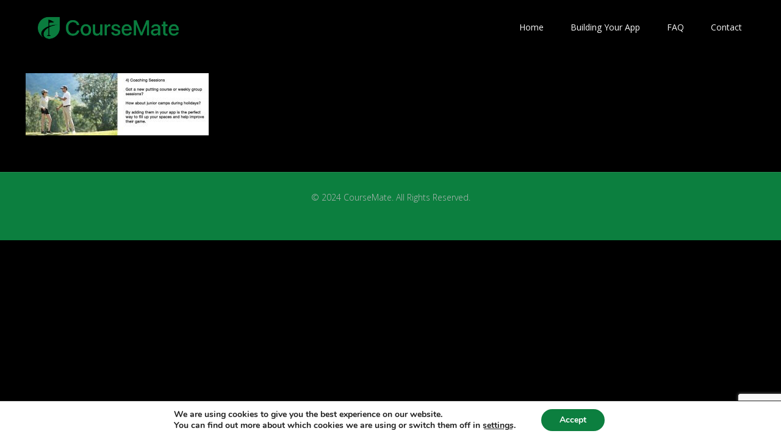

--- FILE ---
content_type: text/html; charset=utf-8
request_url: https://www.google.com/recaptcha/api2/anchor?ar=1&k=6Lf8N4oUAAAAAKEVqGlQihMfVifHAw4MvcddyhSo&co=aHR0cHM6Ly93d3cuY291cnNlbWF0ZWFwcC5jby51azo0NDM.&hl=en&v=PoyoqOPhxBO7pBk68S4YbpHZ&size=invisible&anchor-ms=20000&execute-ms=30000&cb=at7256ynph3x
body_size: 48708
content:
<!DOCTYPE HTML><html dir="ltr" lang="en"><head><meta http-equiv="Content-Type" content="text/html; charset=UTF-8">
<meta http-equiv="X-UA-Compatible" content="IE=edge">
<title>reCAPTCHA</title>
<style type="text/css">
/* cyrillic-ext */
@font-face {
  font-family: 'Roboto';
  font-style: normal;
  font-weight: 400;
  font-stretch: 100%;
  src: url(//fonts.gstatic.com/s/roboto/v48/KFO7CnqEu92Fr1ME7kSn66aGLdTylUAMa3GUBHMdazTgWw.woff2) format('woff2');
  unicode-range: U+0460-052F, U+1C80-1C8A, U+20B4, U+2DE0-2DFF, U+A640-A69F, U+FE2E-FE2F;
}
/* cyrillic */
@font-face {
  font-family: 'Roboto';
  font-style: normal;
  font-weight: 400;
  font-stretch: 100%;
  src: url(//fonts.gstatic.com/s/roboto/v48/KFO7CnqEu92Fr1ME7kSn66aGLdTylUAMa3iUBHMdazTgWw.woff2) format('woff2');
  unicode-range: U+0301, U+0400-045F, U+0490-0491, U+04B0-04B1, U+2116;
}
/* greek-ext */
@font-face {
  font-family: 'Roboto';
  font-style: normal;
  font-weight: 400;
  font-stretch: 100%;
  src: url(//fonts.gstatic.com/s/roboto/v48/KFO7CnqEu92Fr1ME7kSn66aGLdTylUAMa3CUBHMdazTgWw.woff2) format('woff2');
  unicode-range: U+1F00-1FFF;
}
/* greek */
@font-face {
  font-family: 'Roboto';
  font-style: normal;
  font-weight: 400;
  font-stretch: 100%;
  src: url(//fonts.gstatic.com/s/roboto/v48/KFO7CnqEu92Fr1ME7kSn66aGLdTylUAMa3-UBHMdazTgWw.woff2) format('woff2');
  unicode-range: U+0370-0377, U+037A-037F, U+0384-038A, U+038C, U+038E-03A1, U+03A3-03FF;
}
/* math */
@font-face {
  font-family: 'Roboto';
  font-style: normal;
  font-weight: 400;
  font-stretch: 100%;
  src: url(//fonts.gstatic.com/s/roboto/v48/KFO7CnqEu92Fr1ME7kSn66aGLdTylUAMawCUBHMdazTgWw.woff2) format('woff2');
  unicode-range: U+0302-0303, U+0305, U+0307-0308, U+0310, U+0312, U+0315, U+031A, U+0326-0327, U+032C, U+032F-0330, U+0332-0333, U+0338, U+033A, U+0346, U+034D, U+0391-03A1, U+03A3-03A9, U+03B1-03C9, U+03D1, U+03D5-03D6, U+03F0-03F1, U+03F4-03F5, U+2016-2017, U+2034-2038, U+203C, U+2040, U+2043, U+2047, U+2050, U+2057, U+205F, U+2070-2071, U+2074-208E, U+2090-209C, U+20D0-20DC, U+20E1, U+20E5-20EF, U+2100-2112, U+2114-2115, U+2117-2121, U+2123-214F, U+2190, U+2192, U+2194-21AE, U+21B0-21E5, U+21F1-21F2, U+21F4-2211, U+2213-2214, U+2216-22FF, U+2308-230B, U+2310, U+2319, U+231C-2321, U+2336-237A, U+237C, U+2395, U+239B-23B7, U+23D0, U+23DC-23E1, U+2474-2475, U+25AF, U+25B3, U+25B7, U+25BD, U+25C1, U+25CA, U+25CC, U+25FB, U+266D-266F, U+27C0-27FF, U+2900-2AFF, U+2B0E-2B11, U+2B30-2B4C, U+2BFE, U+3030, U+FF5B, U+FF5D, U+1D400-1D7FF, U+1EE00-1EEFF;
}
/* symbols */
@font-face {
  font-family: 'Roboto';
  font-style: normal;
  font-weight: 400;
  font-stretch: 100%;
  src: url(//fonts.gstatic.com/s/roboto/v48/KFO7CnqEu92Fr1ME7kSn66aGLdTylUAMaxKUBHMdazTgWw.woff2) format('woff2');
  unicode-range: U+0001-000C, U+000E-001F, U+007F-009F, U+20DD-20E0, U+20E2-20E4, U+2150-218F, U+2190, U+2192, U+2194-2199, U+21AF, U+21E6-21F0, U+21F3, U+2218-2219, U+2299, U+22C4-22C6, U+2300-243F, U+2440-244A, U+2460-24FF, U+25A0-27BF, U+2800-28FF, U+2921-2922, U+2981, U+29BF, U+29EB, U+2B00-2BFF, U+4DC0-4DFF, U+FFF9-FFFB, U+10140-1018E, U+10190-1019C, U+101A0, U+101D0-101FD, U+102E0-102FB, U+10E60-10E7E, U+1D2C0-1D2D3, U+1D2E0-1D37F, U+1F000-1F0FF, U+1F100-1F1AD, U+1F1E6-1F1FF, U+1F30D-1F30F, U+1F315, U+1F31C, U+1F31E, U+1F320-1F32C, U+1F336, U+1F378, U+1F37D, U+1F382, U+1F393-1F39F, U+1F3A7-1F3A8, U+1F3AC-1F3AF, U+1F3C2, U+1F3C4-1F3C6, U+1F3CA-1F3CE, U+1F3D4-1F3E0, U+1F3ED, U+1F3F1-1F3F3, U+1F3F5-1F3F7, U+1F408, U+1F415, U+1F41F, U+1F426, U+1F43F, U+1F441-1F442, U+1F444, U+1F446-1F449, U+1F44C-1F44E, U+1F453, U+1F46A, U+1F47D, U+1F4A3, U+1F4B0, U+1F4B3, U+1F4B9, U+1F4BB, U+1F4BF, U+1F4C8-1F4CB, U+1F4D6, U+1F4DA, U+1F4DF, U+1F4E3-1F4E6, U+1F4EA-1F4ED, U+1F4F7, U+1F4F9-1F4FB, U+1F4FD-1F4FE, U+1F503, U+1F507-1F50B, U+1F50D, U+1F512-1F513, U+1F53E-1F54A, U+1F54F-1F5FA, U+1F610, U+1F650-1F67F, U+1F687, U+1F68D, U+1F691, U+1F694, U+1F698, U+1F6AD, U+1F6B2, U+1F6B9-1F6BA, U+1F6BC, U+1F6C6-1F6CF, U+1F6D3-1F6D7, U+1F6E0-1F6EA, U+1F6F0-1F6F3, U+1F6F7-1F6FC, U+1F700-1F7FF, U+1F800-1F80B, U+1F810-1F847, U+1F850-1F859, U+1F860-1F887, U+1F890-1F8AD, U+1F8B0-1F8BB, U+1F8C0-1F8C1, U+1F900-1F90B, U+1F93B, U+1F946, U+1F984, U+1F996, U+1F9E9, U+1FA00-1FA6F, U+1FA70-1FA7C, U+1FA80-1FA89, U+1FA8F-1FAC6, U+1FACE-1FADC, U+1FADF-1FAE9, U+1FAF0-1FAF8, U+1FB00-1FBFF;
}
/* vietnamese */
@font-face {
  font-family: 'Roboto';
  font-style: normal;
  font-weight: 400;
  font-stretch: 100%;
  src: url(//fonts.gstatic.com/s/roboto/v48/KFO7CnqEu92Fr1ME7kSn66aGLdTylUAMa3OUBHMdazTgWw.woff2) format('woff2');
  unicode-range: U+0102-0103, U+0110-0111, U+0128-0129, U+0168-0169, U+01A0-01A1, U+01AF-01B0, U+0300-0301, U+0303-0304, U+0308-0309, U+0323, U+0329, U+1EA0-1EF9, U+20AB;
}
/* latin-ext */
@font-face {
  font-family: 'Roboto';
  font-style: normal;
  font-weight: 400;
  font-stretch: 100%;
  src: url(//fonts.gstatic.com/s/roboto/v48/KFO7CnqEu92Fr1ME7kSn66aGLdTylUAMa3KUBHMdazTgWw.woff2) format('woff2');
  unicode-range: U+0100-02BA, U+02BD-02C5, U+02C7-02CC, U+02CE-02D7, U+02DD-02FF, U+0304, U+0308, U+0329, U+1D00-1DBF, U+1E00-1E9F, U+1EF2-1EFF, U+2020, U+20A0-20AB, U+20AD-20C0, U+2113, U+2C60-2C7F, U+A720-A7FF;
}
/* latin */
@font-face {
  font-family: 'Roboto';
  font-style: normal;
  font-weight: 400;
  font-stretch: 100%;
  src: url(//fonts.gstatic.com/s/roboto/v48/KFO7CnqEu92Fr1ME7kSn66aGLdTylUAMa3yUBHMdazQ.woff2) format('woff2');
  unicode-range: U+0000-00FF, U+0131, U+0152-0153, U+02BB-02BC, U+02C6, U+02DA, U+02DC, U+0304, U+0308, U+0329, U+2000-206F, U+20AC, U+2122, U+2191, U+2193, U+2212, U+2215, U+FEFF, U+FFFD;
}
/* cyrillic-ext */
@font-face {
  font-family: 'Roboto';
  font-style: normal;
  font-weight: 500;
  font-stretch: 100%;
  src: url(//fonts.gstatic.com/s/roboto/v48/KFO7CnqEu92Fr1ME7kSn66aGLdTylUAMa3GUBHMdazTgWw.woff2) format('woff2');
  unicode-range: U+0460-052F, U+1C80-1C8A, U+20B4, U+2DE0-2DFF, U+A640-A69F, U+FE2E-FE2F;
}
/* cyrillic */
@font-face {
  font-family: 'Roboto';
  font-style: normal;
  font-weight: 500;
  font-stretch: 100%;
  src: url(//fonts.gstatic.com/s/roboto/v48/KFO7CnqEu92Fr1ME7kSn66aGLdTylUAMa3iUBHMdazTgWw.woff2) format('woff2');
  unicode-range: U+0301, U+0400-045F, U+0490-0491, U+04B0-04B1, U+2116;
}
/* greek-ext */
@font-face {
  font-family: 'Roboto';
  font-style: normal;
  font-weight: 500;
  font-stretch: 100%;
  src: url(//fonts.gstatic.com/s/roboto/v48/KFO7CnqEu92Fr1ME7kSn66aGLdTylUAMa3CUBHMdazTgWw.woff2) format('woff2');
  unicode-range: U+1F00-1FFF;
}
/* greek */
@font-face {
  font-family: 'Roboto';
  font-style: normal;
  font-weight: 500;
  font-stretch: 100%;
  src: url(//fonts.gstatic.com/s/roboto/v48/KFO7CnqEu92Fr1ME7kSn66aGLdTylUAMa3-UBHMdazTgWw.woff2) format('woff2');
  unicode-range: U+0370-0377, U+037A-037F, U+0384-038A, U+038C, U+038E-03A1, U+03A3-03FF;
}
/* math */
@font-face {
  font-family: 'Roboto';
  font-style: normal;
  font-weight: 500;
  font-stretch: 100%;
  src: url(//fonts.gstatic.com/s/roboto/v48/KFO7CnqEu92Fr1ME7kSn66aGLdTylUAMawCUBHMdazTgWw.woff2) format('woff2');
  unicode-range: U+0302-0303, U+0305, U+0307-0308, U+0310, U+0312, U+0315, U+031A, U+0326-0327, U+032C, U+032F-0330, U+0332-0333, U+0338, U+033A, U+0346, U+034D, U+0391-03A1, U+03A3-03A9, U+03B1-03C9, U+03D1, U+03D5-03D6, U+03F0-03F1, U+03F4-03F5, U+2016-2017, U+2034-2038, U+203C, U+2040, U+2043, U+2047, U+2050, U+2057, U+205F, U+2070-2071, U+2074-208E, U+2090-209C, U+20D0-20DC, U+20E1, U+20E5-20EF, U+2100-2112, U+2114-2115, U+2117-2121, U+2123-214F, U+2190, U+2192, U+2194-21AE, U+21B0-21E5, U+21F1-21F2, U+21F4-2211, U+2213-2214, U+2216-22FF, U+2308-230B, U+2310, U+2319, U+231C-2321, U+2336-237A, U+237C, U+2395, U+239B-23B7, U+23D0, U+23DC-23E1, U+2474-2475, U+25AF, U+25B3, U+25B7, U+25BD, U+25C1, U+25CA, U+25CC, U+25FB, U+266D-266F, U+27C0-27FF, U+2900-2AFF, U+2B0E-2B11, U+2B30-2B4C, U+2BFE, U+3030, U+FF5B, U+FF5D, U+1D400-1D7FF, U+1EE00-1EEFF;
}
/* symbols */
@font-face {
  font-family: 'Roboto';
  font-style: normal;
  font-weight: 500;
  font-stretch: 100%;
  src: url(//fonts.gstatic.com/s/roboto/v48/KFO7CnqEu92Fr1ME7kSn66aGLdTylUAMaxKUBHMdazTgWw.woff2) format('woff2');
  unicode-range: U+0001-000C, U+000E-001F, U+007F-009F, U+20DD-20E0, U+20E2-20E4, U+2150-218F, U+2190, U+2192, U+2194-2199, U+21AF, U+21E6-21F0, U+21F3, U+2218-2219, U+2299, U+22C4-22C6, U+2300-243F, U+2440-244A, U+2460-24FF, U+25A0-27BF, U+2800-28FF, U+2921-2922, U+2981, U+29BF, U+29EB, U+2B00-2BFF, U+4DC0-4DFF, U+FFF9-FFFB, U+10140-1018E, U+10190-1019C, U+101A0, U+101D0-101FD, U+102E0-102FB, U+10E60-10E7E, U+1D2C0-1D2D3, U+1D2E0-1D37F, U+1F000-1F0FF, U+1F100-1F1AD, U+1F1E6-1F1FF, U+1F30D-1F30F, U+1F315, U+1F31C, U+1F31E, U+1F320-1F32C, U+1F336, U+1F378, U+1F37D, U+1F382, U+1F393-1F39F, U+1F3A7-1F3A8, U+1F3AC-1F3AF, U+1F3C2, U+1F3C4-1F3C6, U+1F3CA-1F3CE, U+1F3D4-1F3E0, U+1F3ED, U+1F3F1-1F3F3, U+1F3F5-1F3F7, U+1F408, U+1F415, U+1F41F, U+1F426, U+1F43F, U+1F441-1F442, U+1F444, U+1F446-1F449, U+1F44C-1F44E, U+1F453, U+1F46A, U+1F47D, U+1F4A3, U+1F4B0, U+1F4B3, U+1F4B9, U+1F4BB, U+1F4BF, U+1F4C8-1F4CB, U+1F4D6, U+1F4DA, U+1F4DF, U+1F4E3-1F4E6, U+1F4EA-1F4ED, U+1F4F7, U+1F4F9-1F4FB, U+1F4FD-1F4FE, U+1F503, U+1F507-1F50B, U+1F50D, U+1F512-1F513, U+1F53E-1F54A, U+1F54F-1F5FA, U+1F610, U+1F650-1F67F, U+1F687, U+1F68D, U+1F691, U+1F694, U+1F698, U+1F6AD, U+1F6B2, U+1F6B9-1F6BA, U+1F6BC, U+1F6C6-1F6CF, U+1F6D3-1F6D7, U+1F6E0-1F6EA, U+1F6F0-1F6F3, U+1F6F7-1F6FC, U+1F700-1F7FF, U+1F800-1F80B, U+1F810-1F847, U+1F850-1F859, U+1F860-1F887, U+1F890-1F8AD, U+1F8B0-1F8BB, U+1F8C0-1F8C1, U+1F900-1F90B, U+1F93B, U+1F946, U+1F984, U+1F996, U+1F9E9, U+1FA00-1FA6F, U+1FA70-1FA7C, U+1FA80-1FA89, U+1FA8F-1FAC6, U+1FACE-1FADC, U+1FADF-1FAE9, U+1FAF0-1FAF8, U+1FB00-1FBFF;
}
/* vietnamese */
@font-face {
  font-family: 'Roboto';
  font-style: normal;
  font-weight: 500;
  font-stretch: 100%;
  src: url(//fonts.gstatic.com/s/roboto/v48/KFO7CnqEu92Fr1ME7kSn66aGLdTylUAMa3OUBHMdazTgWw.woff2) format('woff2');
  unicode-range: U+0102-0103, U+0110-0111, U+0128-0129, U+0168-0169, U+01A0-01A1, U+01AF-01B0, U+0300-0301, U+0303-0304, U+0308-0309, U+0323, U+0329, U+1EA0-1EF9, U+20AB;
}
/* latin-ext */
@font-face {
  font-family: 'Roboto';
  font-style: normal;
  font-weight: 500;
  font-stretch: 100%;
  src: url(//fonts.gstatic.com/s/roboto/v48/KFO7CnqEu92Fr1ME7kSn66aGLdTylUAMa3KUBHMdazTgWw.woff2) format('woff2');
  unicode-range: U+0100-02BA, U+02BD-02C5, U+02C7-02CC, U+02CE-02D7, U+02DD-02FF, U+0304, U+0308, U+0329, U+1D00-1DBF, U+1E00-1E9F, U+1EF2-1EFF, U+2020, U+20A0-20AB, U+20AD-20C0, U+2113, U+2C60-2C7F, U+A720-A7FF;
}
/* latin */
@font-face {
  font-family: 'Roboto';
  font-style: normal;
  font-weight: 500;
  font-stretch: 100%;
  src: url(//fonts.gstatic.com/s/roboto/v48/KFO7CnqEu92Fr1ME7kSn66aGLdTylUAMa3yUBHMdazQ.woff2) format('woff2');
  unicode-range: U+0000-00FF, U+0131, U+0152-0153, U+02BB-02BC, U+02C6, U+02DA, U+02DC, U+0304, U+0308, U+0329, U+2000-206F, U+20AC, U+2122, U+2191, U+2193, U+2212, U+2215, U+FEFF, U+FFFD;
}
/* cyrillic-ext */
@font-face {
  font-family: 'Roboto';
  font-style: normal;
  font-weight: 900;
  font-stretch: 100%;
  src: url(//fonts.gstatic.com/s/roboto/v48/KFO7CnqEu92Fr1ME7kSn66aGLdTylUAMa3GUBHMdazTgWw.woff2) format('woff2');
  unicode-range: U+0460-052F, U+1C80-1C8A, U+20B4, U+2DE0-2DFF, U+A640-A69F, U+FE2E-FE2F;
}
/* cyrillic */
@font-face {
  font-family: 'Roboto';
  font-style: normal;
  font-weight: 900;
  font-stretch: 100%;
  src: url(//fonts.gstatic.com/s/roboto/v48/KFO7CnqEu92Fr1ME7kSn66aGLdTylUAMa3iUBHMdazTgWw.woff2) format('woff2');
  unicode-range: U+0301, U+0400-045F, U+0490-0491, U+04B0-04B1, U+2116;
}
/* greek-ext */
@font-face {
  font-family: 'Roboto';
  font-style: normal;
  font-weight: 900;
  font-stretch: 100%;
  src: url(//fonts.gstatic.com/s/roboto/v48/KFO7CnqEu92Fr1ME7kSn66aGLdTylUAMa3CUBHMdazTgWw.woff2) format('woff2');
  unicode-range: U+1F00-1FFF;
}
/* greek */
@font-face {
  font-family: 'Roboto';
  font-style: normal;
  font-weight: 900;
  font-stretch: 100%;
  src: url(//fonts.gstatic.com/s/roboto/v48/KFO7CnqEu92Fr1ME7kSn66aGLdTylUAMa3-UBHMdazTgWw.woff2) format('woff2');
  unicode-range: U+0370-0377, U+037A-037F, U+0384-038A, U+038C, U+038E-03A1, U+03A3-03FF;
}
/* math */
@font-face {
  font-family: 'Roboto';
  font-style: normal;
  font-weight: 900;
  font-stretch: 100%;
  src: url(//fonts.gstatic.com/s/roboto/v48/KFO7CnqEu92Fr1ME7kSn66aGLdTylUAMawCUBHMdazTgWw.woff2) format('woff2');
  unicode-range: U+0302-0303, U+0305, U+0307-0308, U+0310, U+0312, U+0315, U+031A, U+0326-0327, U+032C, U+032F-0330, U+0332-0333, U+0338, U+033A, U+0346, U+034D, U+0391-03A1, U+03A3-03A9, U+03B1-03C9, U+03D1, U+03D5-03D6, U+03F0-03F1, U+03F4-03F5, U+2016-2017, U+2034-2038, U+203C, U+2040, U+2043, U+2047, U+2050, U+2057, U+205F, U+2070-2071, U+2074-208E, U+2090-209C, U+20D0-20DC, U+20E1, U+20E5-20EF, U+2100-2112, U+2114-2115, U+2117-2121, U+2123-214F, U+2190, U+2192, U+2194-21AE, U+21B0-21E5, U+21F1-21F2, U+21F4-2211, U+2213-2214, U+2216-22FF, U+2308-230B, U+2310, U+2319, U+231C-2321, U+2336-237A, U+237C, U+2395, U+239B-23B7, U+23D0, U+23DC-23E1, U+2474-2475, U+25AF, U+25B3, U+25B7, U+25BD, U+25C1, U+25CA, U+25CC, U+25FB, U+266D-266F, U+27C0-27FF, U+2900-2AFF, U+2B0E-2B11, U+2B30-2B4C, U+2BFE, U+3030, U+FF5B, U+FF5D, U+1D400-1D7FF, U+1EE00-1EEFF;
}
/* symbols */
@font-face {
  font-family: 'Roboto';
  font-style: normal;
  font-weight: 900;
  font-stretch: 100%;
  src: url(//fonts.gstatic.com/s/roboto/v48/KFO7CnqEu92Fr1ME7kSn66aGLdTylUAMaxKUBHMdazTgWw.woff2) format('woff2');
  unicode-range: U+0001-000C, U+000E-001F, U+007F-009F, U+20DD-20E0, U+20E2-20E4, U+2150-218F, U+2190, U+2192, U+2194-2199, U+21AF, U+21E6-21F0, U+21F3, U+2218-2219, U+2299, U+22C4-22C6, U+2300-243F, U+2440-244A, U+2460-24FF, U+25A0-27BF, U+2800-28FF, U+2921-2922, U+2981, U+29BF, U+29EB, U+2B00-2BFF, U+4DC0-4DFF, U+FFF9-FFFB, U+10140-1018E, U+10190-1019C, U+101A0, U+101D0-101FD, U+102E0-102FB, U+10E60-10E7E, U+1D2C0-1D2D3, U+1D2E0-1D37F, U+1F000-1F0FF, U+1F100-1F1AD, U+1F1E6-1F1FF, U+1F30D-1F30F, U+1F315, U+1F31C, U+1F31E, U+1F320-1F32C, U+1F336, U+1F378, U+1F37D, U+1F382, U+1F393-1F39F, U+1F3A7-1F3A8, U+1F3AC-1F3AF, U+1F3C2, U+1F3C4-1F3C6, U+1F3CA-1F3CE, U+1F3D4-1F3E0, U+1F3ED, U+1F3F1-1F3F3, U+1F3F5-1F3F7, U+1F408, U+1F415, U+1F41F, U+1F426, U+1F43F, U+1F441-1F442, U+1F444, U+1F446-1F449, U+1F44C-1F44E, U+1F453, U+1F46A, U+1F47D, U+1F4A3, U+1F4B0, U+1F4B3, U+1F4B9, U+1F4BB, U+1F4BF, U+1F4C8-1F4CB, U+1F4D6, U+1F4DA, U+1F4DF, U+1F4E3-1F4E6, U+1F4EA-1F4ED, U+1F4F7, U+1F4F9-1F4FB, U+1F4FD-1F4FE, U+1F503, U+1F507-1F50B, U+1F50D, U+1F512-1F513, U+1F53E-1F54A, U+1F54F-1F5FA, U+1F610, U+1F650-1F67F, U+1F687, U+1F68D, U+1F691, U+1F694, U+1F698, U+1F6AD, U+1F6B2, U+1F6B9-1F6BA, U+1F6BC, U+1F6C6-1F6CF, U+1F6D3-1F6D7, U+1F6E0-1F6EA, U+1F6F0-1F6F3, U+1F6F7-1F6FC, U+1F700-1F7FF, U+1F800-1F80B, U+1F810-1F847, U+1F850-1F859, U+1F860-1F887, U+1F890-1F8AD, U+1F8B0-1F8BB, U+1F8C0-1F8C1, U+1F900-1F90B, U+1F93B, U+1F946, U+1F984, U+1F996, U+1F9E9, U+1FA00-1FA6F, U+1FA70-1FA7C, U+1FA80-1FA89, U+1FA8F-1FAC6, U+1FACE-1FADC, U+1FADF-1FAE9, U+1FAF0-1FAF8, U+1FB00-1FBFF;
}
/* vietnamese */
@font-face {
  font-family: 'Roboto';
  font-style: normal;
  font-weight: 900;
  font-stretch: 100%;
  src: url(//fonts.gstatic.com/s/roboto/v48/KFO7CnqEu92Fr1ME7kSn66aGLdTylUAMa3OUBHMdazTgWw.woff2) format('woff2');
  unicode-range: U+0102-0103, U+0110-0111, U+0128-0129, U+0168-0169, U+01A0-01A1, U+01AF-01B0, U+0300-0301, U+0303-0304, U+0308-0309, U+0323, U+0329, U+1EA0-1EF9, U+20AB;
}
/* latin-ext */
@font-face {
  font-family: 'Roboto';
  font-style: normal;
  font-weight: 900;
  font-stretch: 100%;
  src: url(//fonts.gstatic.com/s/roboto/v48/KFO7CnqEu92Fr1ME7kSn66aGLdTylUAMa3KUBHMdazTgWw.woff2) format('woff2');
  unicode-range: U+0100-02BA, U+02BD-02C5, U+02C7-02CC, U+02CE-02D7, U+02DD-02FF, U+0304, U+0308, U+0329, U+1D00-1DBF, U+1E00-1E9F, U+1EF2-1EFF, U+2020, U+20A0-20AB, U+20AD-20C0, U+2113, U+2C60-2C7F, U+A720-A7FF;
}
/* latin */
@font-face {
  font-family: 'Roboto';
  font-style: normal;
  font-weight: 900;
  font-stretch: 100%;
  src: url(//fonts.gstatic.com/s/roboto/v48/KFO7CnqEu92Fr1ME7kSn66aGLdTylUAMa3yUBHMdazQ.woff2) format('woff2');
  unicode-range: U+0000-00FF, U+0131, U+0152-0153, U+02BB-02BC, U+02C6, U+02DA, U+02DC, U+0304, U+0308, U+0329, U+2000-206F, U+20AC, U+2122, U+2191, U+2193, U+2212, U+2215, U+FEFF, U+FFFD;
}

</style>
<link rel="stylesheet" type="text/css" href="https://www.gstatic.com/recaptcha/releases/PoyoqOPhxBO7pBk68S4YbpHZ/styles__ltr.css">
<script nonce="0pEqfoSsTFJUZVMqSg_4kQ" type="text/javascript">window['__recaptcha_api'] = 'https://www.google.com/recaptcha/api2/';</script>
<script type="text/javascript" src="https://www.gstatic.com/recaptcha/releases/PoyoqOPhxBO7pBk68S4YbpHZ/recaptcha__en.js" nonce="0pEqfoSsTFJUZVMqSg_4kQ">
      
    </script></head>
<body><div id="rc-anchor-alert" class="rc-anchor-alert"></div>
<input type="hidden" id="recaptcha-token" value="[base64]">
<script type="text/javascript" nonce="0pEqfoSsTFJUZVMqSg_4kQ">
      recaptcha.anchor.Main.init("[\x22ainput\x22,[\x22bgdata\x22,\x22\x22,\[base64]/[base64]/[base64]/[base64]/[base64]/[base64]/KGcoTywyNTMsTy5PKSxVRyhPLEMpKTpnKE8sMjUzLEMpLE8pKSxsKSksTykpfSxieT1mdW5jdGlvbihDLE8sdSxsKXtmb3IobD0odT1SKEMpLDApO08+MDtPLS0pbD1sPDw4fFooQyk7ZyhDLHUsbCl9LFVHPWZ1bmN0aW9uKEMsTyl7Qy5pLmxlbmd0aD4xMDQ/[base64]/[base64]/[base64]/[base64]/[base64]/[base64]/[base64]\\u003d\x22,\[base64]\\u003d\x22,\x22woxew5haw5RGw7LDsMK0WsKUcMKawpFHfjZeS8O2akgowqM7JFAJwr4XwrJkci0ABTpRwqXDthrDkWjDq8Ogwpggw4nCkiTDmsOtbmvDpU5hwqzCvjVDWy3Diz9Zw7jDtmEWwpfCtcOIw4vDow/CkCLCm3RiXAQ4w6bCkSYTwrPCpcO/[base64]/w7LCi8Klwq/DnQLCqMO5PzPDhFrCoBTDlDXCjsOOKMO0AcOCw7TCnsKAbx3ClMO4w7A2VH/ChcOeXsKXJ8ORX8OsYG3CnRbDuz/[base64]/[base64]/CqcK7w59HwrsHAsKVB3fChMKRw5/Cp8OPwq4FOsKRYynCnsKlwonDuXhcFcKAIhbDrGbCtcOWJnsww5VQDcO7wp/ChmN7K0p1wp3CoxvDj8KHw5/CkyfCkcOIACvDpFoMw6tUw4PChVDDpsOQwqjCmMKcUkI5A8OEam0+w4PDtcO9awc5w7wZwr/CicKfa2kfG8OGwpgBOsKPBDcxw4zDtcOvwoBjdcOZfcKRwoE3w60NQsOGw5s/w73CssOiFEDCoMK9w4pXwo5/[base64]/acO5OsOMFMOaPDzCqi3CsTXCtcOKOETCg8KvTUDDkMKhFcKKesK/G8OgwofDszXDpcOOw5caCMO9d8OeH3c6eMOiw4bCpcK/w79GwqLDtz/[base64]/Cpn16X8KLwoxAw7IPw4NpY0TCpkN7ahnCq8OZwqDDuWRFwqcnwooqwqzCjcOJX8K/[base64]/DsVLCkGljwpzDmsO4w6HDln7Du8ORwqbCucO8J8K0HMK1R8K8wrvDvcO/[base64]/CgBwXw7wvenbDq2UUwqrCrQsew4/Dsy7CisOjScKXw6g4w7RqwrM6wqFUwptHw5zCsh07DcOBVsONAyrCukPCiSUBSDsOwqsTw4oLw6hWw6Qsw6bCt8KHTcKbwr7CslZ4w7cvwonCvGcowplmwqbCqMOpMT3CszVrMcO8wrRHw5xPwr/CqlHCpMO0wqU0BWZTwoAww5lawqwwElBhwofDtMKrJ8OJw7/CuSZMwrkrAGlaw4TDjsK0w5Bgw4TDnjcHw4XDoDhedsKWbsOUw4XDj18Gwq/[base64]/[base64]/Fh8MDMKdw61Bw7NkFRLCuyJ3w4/CqHMbw4Eaw4vCmF44T3nClcOow4NBKcKowpnDj3DDq8O6wrvDqcOYR8Oiw43CmkM3w6J8d8Kbw5/Dr8OBNlQbw6fDunvCpMOwGwrDt8OmwqjCl8OlwqnDnwDDoMKbw4TCoWcAG28LbD1JKsO8IUQGT1lmLgTDo2/DqnUpw7rDpzlnY8Oww7RCwpvCuTnCnj/Dr8Kww6p8OxZzQsOKfEXCmMKIWl7CgMKfw58TwpIINsKrwolYfMKscGx3GcO4wrrDuC5Gw4TCvxfDm0HCml/DocKywqNUw5bCkQXDmW5uw64kw4bDhsOfwrUCTmfDlcKiWxBzCV11wrFiGVLCu8KmcsOCBkdkw4hswqNOBcKRV8O7w4DDksKew4PDpCM+f8KqBjzCvElOHSUfwpBoYzIJX8K8M31bbVpVck0FS0AXPMOvACVRwqvCpHrDk8K4w68iw5fDlj/DhlBfecOJw5/[base64]/CsBx0ZsOaWcKMRcOhXMO5w6MdB8OCDAPDi8OODcOgwoo9aB7DpsKwwrnCvwXCq3FXKVd6RHoiwrLDiXjDmy7DrMOjF2LDpj3DlmDDmwvDicKCw6IFw68/L3Uaw7jDhUgsw5zCtsKEwoLDk0x2w73Dtmk2ZVhSwr5bRMKpwpDCvWjDmHrCgsOjw6cZwpNuXsOvw7zCtSc/[base64]/LEfDgcKPOVnCvxZFT8K8Yko0w5zDtG7CucKqw5Rrw4grD8OfV2/[base64]/[base64]/Cr8KxRcOAw6rCihQDwr7DhsKUQ8K5wrRswobDhzUZwofCqMKjUMO4QcKxwrPCtsKYKsOswqtjw57DgsKhVBs/[base64]/[base64]/DjMK4wp91wrnDo8OQwqzDo07Cjn7Dt8K9QSzDr3LDjl1ZwonCpcONw4AVwrbCjcKBDMOiwqvCv8Kcw6xsMMOpwp7CmzzDhRvCrCvDs0DDtsOJSMOEwp3DqMO3w77DmcO1w4DCtnHCr8KXfsONbCfDjsOjAcKKwpUMXhsJEsOcZ8KMSiA/S2jDhMKBwq3Co8O7woQswp8dGTLDlFvCmFLDksOdwr3Dnk89wqJuSRUuw6LCqBPDjz1sJ3bDsAd4w6nDmRnCnMK3wrTDsSnCoMKxw75sw4F1woZNwoDDgMO6w5DClRVSPz1fZx83wrrDjsO8wqDCjMK/w6rDlVzDqEk2bCF5H8K6HFTDtAY2w6vCoMKnKsO4wpBCO8KPwpfDrMOLwpZhwozCuMOXw7DCrsK3bMKXPy3CgcONwovDpxvDkh7DjMKZwoTDhDtIw78aw4xiwq/Do8OrVxRZBC/DmsK+KQjCpsK3w77DqFErwr/Dt2DDlsK4wpTCgE7ChhkUGnsOwqzDrWfCi3tBS8O9wpcnFRTDrhBPbsK2w5rDtW1vw5rDr8ObaDfDjF3DqsKKEcOBYGbCnMO6EzRdQW4BQjRcwo3CnS3CgT9tw7vCkTbCnGBdXsKXw7nChRrCgWIJwq3CncOVMhXDp8KmfcOEEE46cT7Dpw5dw78Fwp3Dmg/DmyYzwqPDkMO3ZsKcHcKnw6/ChMKTw5h1CMOvcsKyPlDDthzDim0NECnCgMOJwoYqU0d5w6vDgH8sYQzCmVUTGcKlWFt0w57CiiPClUonw65cw6JQAR3Di8KbVlcGVAhmw7HCugQqw4DCi8OlBBjDvMOQw5vDlhDDjF/Di8OXwp/DgMK7wppKcMOBw4nCqXrChQTCoGPDsDNEwqpow6/[base64]/KsO2wp4KdCzDqsO1YMOjW8OdTBTCmDPCmyfDsGvClsKPKMKSDcOHKV/Dm2fCuxPDg8O/w4jCqMOGw5lDZMOjw7UaPhnDgwrCgVvDkwvCtk8TLgfDrcO6wpLDqMK9woTDhHtoWy/ClWdmDMOiw4bCpcOwwprDpi3CjA4JehEONnJmAnbDuk7Cm8KpwqTCjMK6KsOWwrLDrcO3UE/DtlTDqV7DksKLJMOgwqzDgsKEw6DCpsKVXSdAwrxzw4bDvQh9wqnCs8OSw4wlw6oUwpzCu8KLWCbDrFTCpcOYwocbw6QWZcKaw4XCumfDiMO3w7zDssORfhDDk8OVw6XDgTDDrMK6C3DCkl4vw4zCgsOvwpsgWMOZw4PCjHprw5x/w6HCv8O2ZMOIDG/CkMOMVlHDrnc5wq3CjTwpwpxGw4QrSUPDmEZvw5BewoMkwpBhwrdcwo5oIxfClB3ChsKzw67Ck8Kvw7o2w5VJwo1uwpbCgsOHBjkvw4AUwrk4wq/CoTPDsMOQWcKLG1zCmWpecsOGBktaTsK1wqnDux7ClQkMw6s3w7TDpsKGwqgDWcK3w71uw7F0JTwww5YtBEEbw5DDhj7DgsO8OMOyMcOZA0EdX19rwqrCnMODwr14QcOYwp0nw7MIw77CuMOATCpuckXCkMOGwoHCrk3DsMOcbMK+E8OIcTTCrMK5Q8KFG8KZZS/DiAgPeULDqsOuA8Kjw4vDssOmKcOuw6gpw6w6wpjDogVhTSrDi0nCrhxlHMKnd8Kgd8OyPcKrIsKCwp8uwoLDv3LCi8OcYsOGwqfCi1/CpMOMw7MmdGYew6cCw53DhFjCikzDgB4PFsOFMcO9wpFWHsKOw7FFZVTDoGFKwrjDtW3DsmZ6DjzDlsOBOMOTFsORw7osw5clZsO6al1Wwq7DhsOQw4rCtMKiaGM4GMK6ZcKsw53CjMO9OcKrYMKswqB9ZcOoYMOKA8KKLsOgHcK/[base64]/DqDYpwr3DlsObw6LDqcKFwpxYw4XClXjDgxDCucKUwo/DusOEwrvCrMOLwqzCssKfY0IPGsKTw7RYwqk4YzbCk2HCr8KCw4rDncOZCsOBwrjCk8OxWBAvZlYYVcK+TMKew5/DgmHCkS4DwozCuMKSw5/DnSTDuF/DhgPDtnvCuEM2w78CwpU8w5NRwprDnjQPw5F8w77Ci8O0B8ONw7kMbsKvw4DDhUHCrnl5YwxPJcOgT1fCj8KFw6R+QDfCmcODccOsf05CwpsEHFdmY0M9woRfYVwSw6MYw4NiSsO/[base64]/[base64]/woMHw5JowoUHSMKACxg2NDdjS8OQCXvCrcKQw7BjwrbDtQ85w6spwqc9wpJxT0hRYRwuP8K1cyvCkEzDusOMeXZpwovDucKrw44VwprDuWMmTSIZw6/Cn8KaP8OmFsK3w61rb37CvDvCtEJbwpFyH8Kmw5DCrcKfDsKfYlvDjcOMZcODPcKTMUjCqcO9w4TCoQjDkSljwpJyQsKfwodaw43CjcOpUzTDnsOjwoMtNRhGw40Wf1dsw6R8Z8Ozw43DnMOuT08tCC7DtcKZw4rDrGHCm8O4eMKXLG/DnsKoJE7CliwRCxV2GMKFw7XDm8OywqnDmmhBJ8KHDnjCr0M2wo9zwpfCmsK+CitCZ8KMWsKwKiTDmQzCvsOuB3gvRxs5w5fCiXzDsyXDsRbDssKgY8KnD8ObwqfCqcOqOhlEwqvClsOpOytGw4/[base64]/[base64]/Do3TDuhYgKwNgTcK9CMKrw48XCzXDrMKqw7LCjMKxCxDDqA/[base64]/DsxNOOMKXPC/Dhh4SJsO/woTDhMOJwp/ClcKZJ1rDvcKzw6knw5XDln/DpC4uwrbDl3UawoTCjMO9acKlwpTDkMOBNjUiwpfCp04jFcO/wp0RYcObw5MZBGp/[base64]/w4JqTsOnwopFwpDDhA1nNiAsSjZGw4N5RcKKw45nw5XDoMO1w7Y1w5rDoSDCqsK/wprDhRbDvQcYw4kBAnXDtUJow6XDhl3Cgh3CmMOswoHCvcKNA8KYwrxnwrMeUnFSbHJOw49ow6/Dvh3DgMO9wqrCtMKjw47DuMOCbkt+DiZeDXl8R0XDqcKSw4Mtw7BQIMKVTsOkw7zCv8ORNsO9wo3Cj1dKOcO/FEnCoX0jwrzDiwfCsiMZX8O2w70iw7DCo2tJNALDrMKOw4xGCMOHw6XCosObCcOaw6cAURzDrkPDlyYxw5PCkmJiZ8KvIGLDjz1Nw5ZrVMKGLMO2AcKOQEI7wrA0wpZiw6gmw7hdw5/Djj0kdHYwHMKOw5hdHsKuwrPDosO4HMKjw6XCu35KBcK2bsKiYSTCjCVfwrNAw7TCnVlRTEFfw4/[base64]/[base64]/CicOVKkHCssKDwp9Iw7JLw4MYDcKcw7BpwoNyNwfDuBzCrsKFw4g8w44+wp7CmsKvI8KDbAfDvMKCRsO2LX/CtcKtDRLDlndffTHDky3Dgmcrb8OaN8K4wo/[base64]/[base64]/FMO5OFfDt17DjQApw63CgW5DAcKlwrRtegnDnsOPwqXDncKUw6/CrcKqTsOQFMK4bMOacMORwpJxM8OxbTYuwonDskzCq8KZecOdw5kSWMOBUcK5w7Vnw7cmwq/DmsKMR3/[base64]/[base64]/Ck8K1Y8KJw6YMwrhcfVI3KsO5w4fDosOWa8K7eMO6w4PCrQMew6/CvcOlZsK4AS3Dsj0hwo3DoMKUworDl8KBw6F9FMOww4EfOMKfFF0FwpfDrjM3Z1g/IRrDhlbDpR1rfiDChsO6w7pIY8K1OxZ0w4xpecOWwq58w5PCiSMDc8Owwphld8KWwq4cSU1bw4ZQwqwEwqnDmcKEw67DkSBEwppYwpbDnQ4va8OzwqZuDMKbMRXCsArDjks+VsKqb0XDhiNEHMKpJMKtw5/CjTHDuzktw6QMwot3w5Zkw7nDrsOkw7nDh8KVcQbDhQpzW3pzKxsbwr4ewoF/wrV7w71GKDjCjhDDhsKiwqknw4NFwpTChUACwpXCjgXDvsKtwpTCvnbCuhXCuMOoRgxPIsOhw6xVwo7CjcOgwr07wph4w6shG8OpwrXCscOTDHbDl8K0wpYbw6/CiihZw4jCjMOnImVgVDHCtGRuc8ObVD3DjcKPwrjCu3HChcOMw67CiMK1wpJNUsKhQcKjLMOxwo/[base64]/DvnEneFnDiAprU8KsfcORWQPDp8Ogwp8cG8KDDy99w5Ngw5nDs8KFVhvDvxfCnsKWC1kew6bCiMKBw4zCiMOzwrvCsCMjwrHCnDnDssOiMkNzbQ0LworCmcOKw4nDm8Kcw5NpQAN/TngIwobCk3rDpkzClcODw5vDgMO3YnbDg3LCl8OKw4DDk8K/wp4iNiTCiRomQD3CscO9Gk7CtW3Cq8O/wpvCv082Vzdvw6DDrH3CpRhREEp4w5TDuCFgVGJ+GMKYdMOGBgXCjsKbeMO6w6J8fTdHw7DChcOzGcKXPCQxOsOHw4LCuTbCgwkIwpLDi8KLwpzDs8ODwp3Cl8Kgwqg9w7nCv8KYI8K+wq/CmgpYwoYiUFLCjMK0w6rDi8KoKcOsQ1LDlcOUUSvDuGfDgsK/[base64]/DhsKFw6hoWVhEwr3CiGDDtw4mB8O4wp9pwqZXHcKpW8OWwr/[base64]/w43CqQk6esOEMsOew5BVw6hbRDTCu8K6wqDDoQAYw5nCmH5qwrbDo097woPDl3oOwq9iPzHCr2LDu8KCwqrCpMK+wrFxw7PCl8KNW0vDu8OUbcKpwpMmwpQjw7zDjBMIwoBfwq/DhS9VwrDDocO3wr5lWyPDs00Aw4nCimTDrnrCqMOxEcK8bcK7wr/[base64]/[base64]/woIhw6jDmQtZw6EEwrTCmQPCv8KKw6XDhMO3I8K0w75SwpQ/N3ZfQsO3w45OwpfDpcOpwojDlUXDtMO5TSIOfcOGCgQeAlMVVhrDqTISw6bCkTElKsK1OcOUw67CklXCmUw2wo41TMOlPyx+wqlbHVjCisKzw6VBwq9zeHHDtHQtUcKHw4pjHcO7L0LCr8KFwp7Dqj/[base64]/w7PDowPDogg+CsOQEcONw4sPLsOJwrLCvcKCwrbDmsOBEVxeSBHDpWDCqcOKwonCvQsww67DlMOADV/[base64]/Dv8KHA8Oyw4fDt8O9RiY3KmLDpcOywooVw7Ziwp/DqznCn8K8wq57wr/[base64]/DthBIw79uSVHDhMOPE1zDvsO0woM1HcO0w67CrRA/RsKkGEjDhjvClcKDdBFNw65AQWjDsVw7wovCsCXCq2tzw6VbwqzDhHgLL8OEU8Kkwosrw5srwo03wp3DpMKPwq3Dgh/DnMOrYBfDmMOkLsKdNWfDrhcpwrUAKsKAw7nCvsOyw4l8wp98wosLEyzCuDvDuCsxwpLDmsOlRMK/PwItw404wqXDssOrwp7CnMO3w7LDg8KBwoJ2w6oFDjQKwocMdsOvw6LDtBVPHDkgUMOGwpzDqcOcF0PDmk/DjiF4FsKpw5DDkMKiwq/CoRwUw53CosKfc8OhwpREEgHCvMOOVCshw6/DkCPDtxB9wqVDWnlhbTrDgUXCmsO/IyHDs8OKwoYSOcKfw7zCisOVw7TCu8KVw6XCo23Cn0LDmcOmbV7CqsOeDBzDu8KIwr/Cqm3DnsKQPTrCqcOOXMOHwqjDlS3ClQBnw406aUbCucOBN8OkbcKsRsKkTcO4woomfgXCiybCnsOaRsK2w5zCiATCtFF9w5HCl8OzwrDCkcKNBDTCrcOaw6s+ADvCu8OtBHxKF3fCh8KrFUkLUcKOOsK2McKNwqbCh8OKbsOxUcO7wrYAd3rClcO1wpfCi8O2w7cgwo/CsmZWF8KEJG/CpsOHaQJtwo9TwoteIcKRw58iwqBLwrfDmR/DnsKRUMK8w5FUwr5kw4fCvSUywrnDn1zCgsKew4dyaxVHwqPDl2tZwqNtZMORw77CtkpGw5nDmMOeHcKmHR7CminCrSd7wq1awrEWJ8OwX2R9woLClsOKwp7DtMKjwpvDl8OdLcOyaMKdwrPCssKRwp7DksKmKcOdwpMWwrpvdsO1wq/CssOUw6nDh8KBwpzClTh2wrrCm1JhLBTCjAHCozsLwojCl8OdX8OXwrfDqsKxw4sLdUvCkBHCncK9wq/CrxErwqEBdMOxw7/ChMKGw6rCoMKtH8OzKMK6woPDjMOPw6nCpxTCrgQQwo3CnRPCrnJBwp3CkCZGwrDCgV43w4PCt1DCuzbDscK/WcO/CMKiNsKEwqUYw4fDuw3CqcKpw4oSw4IKJxYrwrR4DEYuwrgewroVw4IRw6XCtcORQ8OgwpnDlMObJMOGH3x7YMK4Nx7CqlnCs33Ck8KHGcOqE8Khwowfw7DCs0nCo8Oyw6fDsMOcYFhAwpc6wofDnsKVw7wBNTUhH8KpWxTCncOWTH7DmsKtaMKQWUvDnRsHbMKmw6/CvAjDh8OuRUE2wpwowqU1wpRVDXk/wqpAw4TDpUlyWMOWN8KFw5kYa18SXFHCokx6wpbDlkfCncKUeVfCscOnLcOnw7rDs8ONO8OCO8OtEVLCmsONFnFdw7IEAcKOOMONw5nDqzsuaA/DixINw7dewqsXajs9KMKkWsKPw5kOw74Swop/Y8KTw6tQw7dxHcKlNcKxw4kvw5bCjMKzICAURgHCvsOtw7nDqsKsw77ChcKZwqA9eEfDmsO4b8OFw4rCtTBQZ8Kgw4dXOGTCtsOcwpTDhSTCocKlMjfDswfCp2w0RsOJAgnDk8Oaw6oPwpXDj0cjCm8yEMO6wp0UX8K3w5IcWn/CkMKpOmrDt8Obw4R5wojDnMOvw5pJZiQGw4LCvnF9w5V3fwkpw5jDnsKjwpzDrcKVwooYwrDCvjI1wpLCkMKWFMOEwrxOMsOaHDHCrmbCm8KYw6bCpF5lWsOwwp0mPGptfH7DgcO3SWrChsKPwotfw6ktXk/[base64]/wrrCp8OxDsKVLcO7eWZJBx8afsK4w4oQw7gneFZwYMObNS4OPkLDqBMtCsOYcT99AMKKFSjDg1rCqSMew6pSwonChsOzw5EawqfDgyNJCh1sw4zDpMO0wrXDu2HCjRjCj8OewocewrnCgQZkw7vCgAXDrcO5w5TDl11fwpEBw5skw7/CmH/CqWDDjXPCt8KBBRrCsMK6wpjDsUAvwqQvOMKhwo1RIcKvVcOTw7rCmMORKzPDrsKpw5VKwq5Ww5rCjDUffX7CqsOfw4bCgxtJY8OOwpHCscOffz3DkMOOw6ZwcMOQw5gTMMKuwowRP8KyTy7CncKyOMO3WljDvEdtwqUzHUDClcKCw5HDv8O3wozDs8OsblVswr/DkcK5woQqSXrDuMONW1XCg8O6FUnCncO+w58NRMOhV8KRwr8NbF3Dr8KTw4fDliPDisKcw7nCgl7Cr8KIwpUNVEArIAEswqnDl8KteRrDliQxc8OIw5NKw708w7l+Q0fCkcOLAXzDosKQKcO1w5LCri96w4rDv1w+woZ/wpnDhgrDjsOpwoBbC8K7wprDsMOZwoLDqMK8woV/[base64]/DrcKbF0kpVMO9woh/b8KywqvChXfDnMOsO8KjccKbcsK2CsKDw5B1w6FKw7FOwrgCw68Wdx3DugfCklBtw4ULw6srEQnClcKtwoXCgMO8GmnDpCXDosKdwrXCkgYPw7XDi8KYPcKKWsO8worDt2Bywq/Duw/CrcOVw4fDjsO/F8OhN0MUwoPCgmMMw5scwpFMaHdgaW7CkcOawqpPQmd+w4nCnSLDnBbDjhAdEEVDMwsqwrNrw4/Ch8OZwoPClcKWWcOQw7EgwooKwpcewrTDr8OnwpDDs8KxNsKOASQncjRUTcORw5xPw6IPwrQdwqbCkRZ7eXp2dcKDDcKJC1DDhsOyI2NcwqXCocOPwqDCsm/[base64]/w5TDsMKoAMKVwp7Ci8OQw5dSw6Z0O8K/D0fDk8OEQ8Obw7zDhzHCpcOCwqUaKsOICHDCosKxOXpQC8Orw4LCqRHDgsKeOF8+w53DikjCtcOawojCtMOycyLDlMKvwrLCjFPCokIuw4/DncKOw7Uaw70aw6vCoMKJw6jDmWjCh8KbwpfCjS8mwq5jwqIyw7nCqMKpeMKzw6l2CsOyWcKbUjHCvsOPwqwvwqTDljbCqCphUwrCjEZWwoTDikgIWCjCg3HCosOMW8KZw4A/[base64]/[base64]/CjzRCwpACw7gSwosaHAvCthgLw7IQd8OgacOcdcK6w6hnI8KBX8K2w53CrMOGRMKgw6DCtBQ8USTCqynDvBnCjcKAwqlXwrcjwroiE8KUwpBnw7B2PlfCoMO/wrvDvsOAwprDqMOGwqvCmkfCgMKvw6ljw6wyw6jDmULCsDHClScUc8Orw4Rzw47DuRbDpE7CkD0zMm/DkErCsEsIw5BaekPCs8O+w4zDvMOlwplMLcO9McOyGsKAbsKbwodlw4Y7HMKIw4wFwqXCrXoCBMOrZMOKIcO1JD3CpsKfDT/CkMK5wpjCqFrCvEAfXsOswo3CpiIeLzpawo7CjsO/wpoNw4oawrHCvj4Tw5/DlsOuwrMNB1fDrcKuOlYpE2TDo8OFw4sTw6ZWF8KOCFDCiVZ8Z8O8w7/DjWtUPwckw6nCiEMjwrJxwo3CnzDDsmNJAcORWgXCisKPwp0RfDHDizbCrjVpw6HDs8KJVMOow4FmwrvCh8KoBVYlGcOOw5jCjcKmdcOTbjjDkBQNbMKOwp7ClzJcwq0JwrkFB17DrsOAVj3DsVxaWcOdw4cmRm/CrUvDrMOpw53DsD/[base64]/wrfDnGPDjWZfwpLDkHfDoFfCrMKNw6oqE8O8CsOGwojDpMK+Lm4+w7zCqMOXETsNUMOzdgvDpDAIwqzDr25MPMOLwrxJOgzDr0I5w53DkMODwrQrwpBKw7PCoMKhwp8XOkvCr0F4wrZpwoPCiMORKsOqw4TDhMKdUUxqw4M9RcKvDg/Dn2l5aUvCpsKtUgfDk8K1w6HDkhNywrvCr8OtwpM0w7LClMO1w7fCtsKJNMKXcGRVUMOgwopUQzbClMO5wo/Cl2nDocOOw5LChMKQRgp0WBLCgmHCtsOeLhzDhGPDkjLDrcKSwqhAw4Ivw4XCjsKHw4XCiMK/UzvDvsKQw7hxOS9rwq4nPMOxF8KKPcKFwo1ww6/Dl8Obw49uVsKgwqzDpBw+wpnDq8OhWcKSwoBkdMKRR8ONGsOoTcOcw47DqnrDuMKnDMK1cjfCjRvDtngqwr94w6zDrFDCp2rCl8K/XcO2ST/DusO+O8K+SMOQEyTCosO1wqTDnmNKK8OTO8KOw6DDthzDu8O+wrvCjsK0WsKDw5PCvMOww4XDqgsEOMKBa8OsABpNSsO6bwzDqxDDs8KKRMKNTMKfwqDCrsKafyLCvsK/w63CnRVfwq7CuE4NE8OWaxwaw43DjQrDv8K3w6XCj8OMw5MMA8OowqzCpcKWNcOnwpwUwprDisK2wpPCmsK1Pj0mwqJAWHHDhnjCmGzCqhDDskPDk8O8cRYjw5TCh17DuHgGRwPDjMOmOMOFwo/[base64]/DmsOUKmIEwqR+wrh8OcKvZU/Cmg/ClzRdw63CmsKzH8KATl9nwo5Fwo7CjBQnaDAmPxAOwr/CkcKhesOcwojCtcOfKCcscBNHJyDDiCPDrsKeKnfCr8OPLsKEc8Ohw68gw7I4wqbCgGE+AMODwp90T8O8w5jDgMOaCMOCTw/Ci8KhKhHDicOJMsOvw6LDjGvCgcONw5/DqEXCqw7Cpl7CtzYyw6pQw5k8fMOSwrYveB1/[base64]/CvsKiw6fCv0jDlW0wRMO+eMKHGMO+TMO7C8KDwpsSw6BUwojDosK3Oi1cJMO6w4zCvmvCuAZVAMOsQQVTVWjCmkpEP13Dun3DqsOsw4vDlH49woDDuFhSTAxzEMOMw58Gw6ECwr5UYS3DswUDw4wdV0/Cq0vDkyHDpcK8w6nDggszGcOewojCl8OMGwZMWHZlw5YlPMKgw5/CiX9zw5UnTTVJw6Nsw4TDnhpZYGpzw5p/L8KvKsKnw5nDiMKpw4gnw7vCugHCpMOxwokBfMKqw7NUwr5WMnl/[base64]/DsyJgw6hswo/CnlMPMsKyJcKbP0zDlH5zR8Ohwp9TwofCnhFzwoNQwp4cX8K0w5Nkwo3DocKZwoUEQ2zClVDCs8OtT3bCqMOxNgrClcOFwpgJf2IFHxlDw5M/fsOOOExHHFopOMOfAcKww7RbSR3DhUI0w6QPwrBBw4TComHCpcOkdVcQPMK/GX15P1TDlk51A8K+w4ACQcKsSGfCiDstAQLDr8KkwpTDiMK/w6PDlU7DuMK+B2XCvcOhw6XDocK2w5hDKXcXw65hA8K6woxLw4UbBcK6dwnDj8K/w6jDgMOpwpfDvDBhw6YMEsOiwrfDjzXDtsOQMcOXwpxww7kYw5ABwq1eWQ/[base64]/DqH/[base64]/CijHDpMK5w6FPw6bChsOwwpLDujxIw5bClTt5YcKKFVk4wrLDr8ONw6TDlDt/[base64]/GQAmC3vDnm8WwrNVJcOlB8Ouwqcmw54Jw7vCqsOlHsKow592wrnDjsOGwrYfw5XCjlTDlcOWLXV3wrLDr28gKcO5ScOBwofCjMOPw4HDsi3CnsK1W0YWw5TDuEnCiEjDmFPDicKYwrcrwq7Cm8OJwq99ZTgJJsO9Vw0nwpbCqxNdbwFzZMOHWMOswr/CojQvwrHDtRFCw47DgMOVw4F5worCqXbCpy/Cq8K1bcKWLsO5w5gOwpBQwqnCpcOXZAdvWXnCqcKDw5lAw73DtB0/w51xLcKEwpzDgMKNOMKdworDl8Olw6MUw4swFE9+woM9DA/ChXDDsMO6GH/CpWTDiAN5C8Oyw7/DvkEbwo/CqsOjOG8twqTDjMOEZ8OWNBXDuV7DjxAEw5RbZgnDnMObwo4yIXXDkRfCo8OLC3/CsMKNJkhYN8KZCAFOwpPDksO+QUUWwoV5FX5Jw5QKWlHDmsKJwolRM8Kew6bDksODSiXDk8O7w4/[base64]/[base64]/Dm8KQw6s9wp7Cq2jCqybDnsOewrbCszfCk8OmW8Kfw7MvwqbClmFgCy4kE8KUHywkHsO3KMKiTynCpRXCmMKEZyBUwopKw5ZiwrjDhcODYnsWZ8K6w6XCgQTDmSfCj8Kvwr3Cl0RzdDs0w7tYw5TCo1zDqlDCrSxowpDComzDm3zCiS/Di8OYw44pw49dEU7DqMOtwokFw4IhD8Klw4DDncOxw6zCmylcwqnCtcKhIcO8wrjDkcOfw71Gw5PCm8Ovw4cSwrfDq8OEw7xtw6TCimIIwojDisKPw7clw7kLw6pbJsOFezbDvkvDq8KPwqAjwo3DpMO3eR7CssO4w67Dj35uKcOZwoldwrXDtcK/ScOuRB3CvTbDvwjDtzx8AMKRdQzCkMK0woFowqwhTcKFwrTDoTPCr8K9JhrDrCQWLsOke8OFHT/Chw/CmSPCmn9FIcKkwpTDpWF+FkcOCTgkdFNEw7ImHAbDlXzDtcKHw4PDh3sadQHCvkI/[base64]/[base64]/[base64]/CuVTCvhzDv8Odw50tPsK2wqpgO8OSLsOXAsOPw4fCu8Kxw4VNwo5sw4PDmR1gw5Y9wrzDoi9YWsKpfMOTw5/DkcOcfj4awrbCgjZ7Yx9jHzfCtcKba8KmJggfXcO1esK+wrTCj8OxwpDDm8K9SDXCmMOsccOlw73DksOKZEbDuWAMw43DhMKreDHCucOMwqHDnX/Cv8OEa8OqfcOScMKAw4nDnsK5LMOCwooiw5hCHsKzw4EYwqdLanxOwqhnw4zDmsOPwrFqwoPCscOqwpN/w4bDgV3Dr8OMwrTDg1kSbMKgw73DjUJswpJkUMOVw6MJQsKAMC5Tw7AWOcKrDDpaw58fw58wwp4EcmFvHkTCusOYVD3Dlhs0w6nClsKbw7/[base64]/[base64]/[base64]/w7YCWcKWRyHDq8KGOsKlw714woUfPCfDvsOGRMKdZX7CscO8w5M0wpNXw6/Dk8O4wq5zEBxrHsKDw61BLMO6wp8IwpxSwpVQA8K5X3XCrsOoIMKcBMO+ETTCnMOgwobCu8OXRldgw53DhB03HiPDmVbDrgACw7XDsQ/[base64]/[base64]/DilAOw54LBmrCrsOcdTNwRl/DssOiET/CgzrCvi95XBRbwq/Dp1DDum9Xwo7Cgh8uwogdwrwqW8O1w5xpC0/DqcKew5BDAAYAOcO5w7LDkW4IPBnDix7CsMOiwq51w73DrTLDpcOIVcOrwo3Cn8OBw5EFw5xCw5/CnsOYwr9qwrxqwqXChMOPLsOtXsKsTV4qKcOlwoDCgcOTNcOsw5zCjVzDi8K6TB/Dg8ObCDh1w6V9ecOSHsOSJsOkAcKbwr3CqidNwrN/w6kdwrA1w57Ci8KUw4nDv0TDlUjDpWhKesO3bMOYwqw9w5/DghHDh8OnVMOFw50xdSsYw4Eowq85QMOzw4oXIFw/w6vCn0EZesODSmrCqjpuwqwUdS3DjcO/bsOTw7fCvzYKw4vChcKadEjDrXRNw6IAJ8ODQ8OSc1ZwPMKbwoPDu8OCYFtHajY/w43ClB3Cu07Dk8O2dhMFIMKQO8O2wowYN8Omw63DpTHDnirDlSjCi0UDwoI1cXYjw7LChcOuTxzDscKzw67DoE4uw4oiw5DCnSzCj8K4VsKUworDvMOcw63ClULCgsOxwplsCQzDksKAwoHDjgtSw5ZrJBPDnD9/asOPw6zDlVxEwrpCJ0jDoMK8S3tiRyEAw4/CmMORR0zDgRNzw7cOw7jCkcOfYcKLN8Oew4dtw61oGcK/wrfClcKGcA/[base64]/CosKEw6Bmw4Unw41wwpY0FMKsEmzDmsOswrPDpMOsIsKYw5jDgzIQXsODc2nDp15nQMOZA8OAw71GfF1Xwq8VwpXCisOCZljDtMOYHMKsB8Oaw7zCqCo1e8KSwrRKPmjCqzXCgBLDsMOfwqN/[base64]/[base64]/TMO2PktMQjbCjmRZwrnCk3BTGcKow6dlwqd9wpkywoobYkh+XsOkQcO6w6Bcwpp6w7jDicKBHsODwpUZdw4SaMOaw71FIyQDR0YSwoPDgcOOMcKyJMOEHm3CuCHCtcOZNcKKOXMhw7TDrsOSH8OcwoB3GcKbJyrCmMO5w4bCkW/CtmtdwrrCrsKNw7o4aw5wbMKmfjXCvEbDh1MTw43CkMK0w4bDlVvDiWpODiNlfsK5wqspFsOrw7N/wr8OPMKFwpnClcOCw64JwpLChltl\x22],null,[\x22conf\x22,null,\x226Lf8N4oUAAAAAKEVqGlQihMfVifHAw4MvcddyhSo\x22,0,null,null,null,1,[21,125,63,73,95,87,41,43,42,83,102,105,109,121],[1017145,362],0,null,null,null,null,0,null,0,null,700,1,null,0,\[base64]/76lBhnEnQkZnOKMAhnM8xEZ\x22,0,0,null,null,1,null,0,0,null,null,null,0],\x22https://www.coursemateapp.co.uk:443\x22,null,[3,1,1],null,null,null,1,3600,[\x22https://www.google.com/intl/en/policies/privacy/\x22,\x22https://www.google.com/intl/en/policies/terms/\x22],\x22Yw9eS5UD9TjcaENIWJPOSrj200nORAxefY6MZgf22KE\\u003d\x22,1,0,null,1,1769108606654,0,0,[122,184,39],null,[20,76,80,174,167],\x22RC-0sTEJ-VFKBJZwQ\x22,null,null,null,null,null,\x220dAFcWeA5xb9bv4_j6Ex_Y1m5cpSf6iD2LDdPhdOyc57ayGPdDaBvuYanME-vMImAGolllLsxYg5lqv5BqHpAvSk7xKeg7reDxCg\x22,1769191406415]");
    </script></body></html>